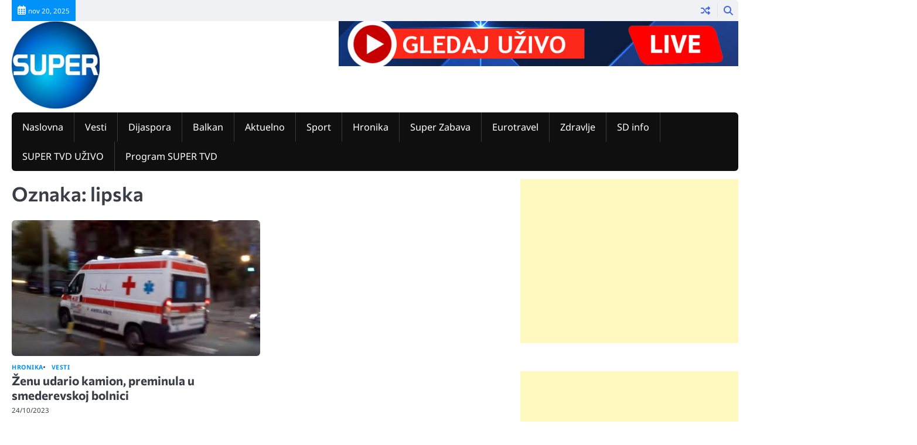

--- FILE ---
content_type: text/html; charset=utf-8
request_url: https://www.google.com/recaptcha/api2/aframe
body_size: 268
content:
<!DOCTYPE HTML><html><head><meta http-equiv="content-type" content="text/html; charset=UTF-8"></head><body><script nonce="KGFW3FqLrLw_FyE22vy4Mg">/** Anti-fraud and anti-abuse applications only. See google.com/recaptcha */ try{var clients={'sodar':'https://pagead2.googlesyndication.com/pagead/sodar?'};window.addEventListener("message",function(a){try{if(a.source===window.parent){var b=JSON.parse(a.data);var c=clients[b['id']];if(c){var d=document.createElement('img');d.src=c+b['params']+'&rc='+(localStorage.getItem("rc::a")?sessionStorage.getItem("rc::b"):"");window.document.body.appendChild(d);sessionStorage.setItem("rc::e",parseInt(sessionStorage.getItem("rc::e")||0)+1);localStorage.setItem("rc::h",'1763644329537');}}}catch(b){}});window.parent.postMessage("_grecaptcha_ready", "*");}catch(b){}</script></body></html>

--- FILE ---
content_type: text/css
request_url: https://tvsuper.rs/wp-content/cache/minify/0757e.css
body_size: 15312
content:
:root{--primary-color:#0091f9;--radius:6px}.site-header .ideal-magazine-middle-header .ideal-magazine-middle-header-wrapper .site-branding .site-identity .site-title{font-size:var(--font-xlarge)}.magazine-banner.banner-style-1 .section-wrapper .banner-container-wrapper .banner-wrapper .banner-main-part{width:100%;padding-inline:7px}@media (min-width: 992px){.magazine-banner.banner-style-1 .section-wrapper .banner-container-wrapper .banner-wrapper .banner-main-part{top:40px;width:50%;position:sticky}}.magazine-banner.banner-style-1 .section-wrapper .banner-container-wrapper .banner-wrapper .banner-main-part .banner-headline-wrap{gap:14px;display:flex;flex-direction:column}.magazine-banner.banner-style-1 .section-wrapper .banner-container-wrapper .banner-wrapper .banner-main-part .banner-headline-wrap .blog-post-container{border-bottom:1px solid var(--border-clr)}.magazine-banner.banner-style-1 .section-wrapper .banner-container-wrapper .banner-wrapper .banner-main-part .banner-headline-wrap .blog-post-container:last-child{border-bottom:none}.magazine-banner.banner-style-1 .section-wrapper .banner-container-wrapper .banner-wrapper .banner-main-part .banner-headline-wrap .blog-post-container.grid-layout .blog-post-detail{margin-bottom:10px}.magazine-banner.banner-style-1 .section-wrapper .banner-container-wrapper .banner-wrapper .banner-main-part .banner-headline-wrap .blog-post-container.grid-layout .blog-post-detail .entry-title{font-size:var(--font-large)}.magazine-banner.banner-style-1 .section-wrapper .banner-container-wrapper .banner-wrapper .banner-main-part .banner-headline-wrap .blog-post-container.list-layout{padding-bottom:14px}.magazine-banner.banner-style-1 .section-wrapper .banner-container-wrapper .banner-wrapper .banner-main-part .banner-headline-wrap .blog-post-container.list-layout:last-child{padding-bottom:0}.magazine-banner.banner-style-1 .section-wrapper .banner-container-wrapper .banner-wrapper .banner-main-part .banner-headline-wrap .blog-post-container.list-layout .blog-post-detail .entry-title{font-size:var(--font-normal)}@media (max-width: 600px){.magazine-banner.banner-style-1 .section-wrapper .banner-container-wrapper .banner-wrapper .banner-main-part .banner-headline-wrap .blog-post-container.list-layout .blog-post-detail .post-excerpt{display:none}}.magazine-banner.banner-style-1 .section-wrapper .banner-container-wrapper .banner-wrapper .editors-choice{padding-inline:7px;width:25%}@media (min-width: 601px){.magazine-banner.banner-style-1 .section-wrapper .banner-container-wrapper .banner-wrapper .editors-choice{position:sticky;top:40px}}@media (max-width: 991px){.magazine-banner.banner-style-1 .section-wrapper .banner-container-wrapper .banner-wrapper .editors-choice{width:50%}}@media (max-width: 600px){.magazine-banner.banner-style-1 .section-wrapper .banner-container-wrapper .banner-wrapper .editors-choice{width:100%}}.magazine-banner.banner-style-1 .section-wrapper .banner-container-wrapper .banner-wrapper .editors-choice .editors-choice-wrap{display:flex;flex-direction:column;gap:14px}.magazine-banner.banner-style-1 .section-wrapper .banner-container-wrapper .banner-wrapper .editors-choice .editors-choice-wrap .blog-post-container{padding-bottom:10px;border-bottom:1px solid var(--border-clr)}.magazine-banner.banner-style-1 .section-wrapper .banner-container-wrapper .banner-wrapper .editors-choice .editors-choice-wrap .blog-post-container:last-child{border:none}.magazine-banner.banner-style-1 .section-wrapper .banner-container-wrapper .banner-wrapper .featured-posts{width:25%;padding-inline:7px}@media (min-width: 601px){.magazine-banner.banner-style-1 .section-wrapper .banner-container-wrapper .banner-wrapper .featured-posts{position:sticky;top:40px}}@media (max-width: 991px){.magazine-banner.banner-style-1 .section-wrapper .banner-container-wrapper .banner-wrapper .featured-posts{width:50%}}@media (max-width: 600px){.magazine-banner.banner-style-1 .section-wrapper .banner-container-wrapper .banner-wrapper .featured-posts{width:100%}}.magazine-banner.banner-style-1 .section-wrapper .banner-container-wrapper .banner-wrapper .featured-posts .featured-posts-wrapper{display:flex;flex-direction:column;gap:14px}.magazine-banner.banner-style-1 .section-wrapper .banner-container-wrapper .banner-wrapper .featured-posts .featured-posts-wrapper .banner-featured-posts-wrap .blog-post-container{margin-bottom:7px;padding-bottom:7px;border-bottom:1px solid var(--border-clr)}.magazine-banner.banner-style-1 .section-wrapper .banner-container-wrapper .banner-wrapper .featured-posts .featured-posts-wrapper .banner-featured-posts-wrap .blog-post-container .blog-post-inner{min-height:108px}.magazine-banner.banner-style-1 .section-wrapper .banner-container-wrapper .banner-wrapper .featured-posts .featured-posts-wrapper .banner-featured-posts-wrap .blog-post-container .blog-post-inner .blog-post-detail .entry-title{overflow:hidden;display:-webkit-box;-webkit-line-clamp:2;text-overflow:ellipsis;-webkit-box-orient:vertical;font-size:calc(var(--font-base) - 2px)}.magazine-banner.banner-style-1 .section-wrapper .banner-container-wrapper .banner-wrapper .featured-posts .featured-posts-wrapper .banner-featured-posts-wrap .blog-post-container .blog-post-inner .blog-post-detail .post-meta .post-date
a{color:var(--primary-color)}.magazine-banner.banner-style-1 .section-wrapper .banner-container-wrapper .banner-wrapper .featured-posts .featured-posts-wrapper .adver-grid{display:flex;gap:14px;flex-direction:column}.magazine-banner.banner-style-1 .section-wrapper .banner-container-wrapper .banner-wrapper .featured-posts .featured-posts-wrapper .adver-grid
a{line-height:0}.magazine-banner.banner-style-1 .section-wrapper .banner-container-wrapper .banner-wrapper .featured-posts .featured-posts-wrapper .adver-slider
a{line-height:0}.grid-section .main-wrap .grid-wrap{display:grid;gap:14px}.grid-section .main-wrap .grid-wrap .blog-post-container .blog-post-inner .blog-post-detail .entry-title{font-size:var(--font-base)}.grid-section.column-3 .main-wrap .grid-wrap{grid-template-columns:repeat(3, 1fr)}@media (max-width: 768px){.grid-section.column-3 .main-wrap .grid-wrap{grid-template-columns:repeat(2, 1fr)}}@media (max-width: 500px){.grid-section.column-3 .main-wrap .grid-wrap{grid-template-columns:repeat(1, 1fr)}}.grid-section.column-4 .main-wrap .grid-wrap{grid-template-columns:repeat(4, 1fr)}@media (max-width: 1024px){.grid-section.column-4 .main-wrap .grid-wrap{grid-template-columns:repeat(3, 1fr)}}@media (max-width: 768px){.grid-section.column-4 .main-wrap .grid-wrap{grid-template-columns:repeat(2, 1fr)}}@media (max-width: 500px){.grid-section.column-4 .main-wrap .grid-wrap{grid-template-columns:repeat(1, 1fr)}}.grid-section.column-5 .main-wrap .grid-wrap{grid-template-columns:repeat(5, 1fr)}@media (max-width: 1024px){.grid-section.column-5 .main-wrap .grid-wrap{grid-template-columns:repeat(3, 1fr)}}@media (max-width: 768px){.grid-section.column-5 .main-wrap .grid-wrap{grid-template-columns:repeat(2, 1fr)}}@media (max-width: 500px){.grid-section.column-5 .main-wrap .grid-wrap{grid-template-columns:repeat(1, 1fr)}}a.scroll-to-top{color:#ffff;border-radius:var(--radius);background:var(--primary-color)}a.scroll-to-top.scroll-style-1::after{content:"\f077";font-size:16px;position:absolute}.site-header .ideal-magazine-topbar .top-header-container{border-radius:var(--radius)}.site-header .ideal-magazine-topbar .top-header-container .top-header-left
.date{border-end-start-radius:var(--radius);border-start-start-radius:var(--radius)}.title-heading .widget-title::before, .title-heading .section-title::before, .title-heading .widgettitle::before{border-radius:var(--radius)}.blog-post-container .blog-post-inner .blog-post-image{border-radius:var(--radius)}.widget_ideal_magazine_social_icons ul.social-links li.menu-item{border-radius:var(--radius)}form .wp-block-search__inside-wrapper
input{border-end-start-radius:var(--radius);border-start-start-radius:var(--radius)}form .wp-block-search__inside-wrapper button.wp-block-search__button{border-end-end-radius:var(--radius);border-start-end-radius:var(--radius)}.widget .wp-block-tag-cloud>a{border-radius:var(--radius)}.related-posts .row div article .post-thumbnail
img{border-radius:var(--radius)}.site-header .ideal-magazine-topbar .top-header-container .top-header-right .ideal-magazine-header-search .header-search-wrap .header-search-form .search-form{border-radius:var(--radius);box-shadow:0px 7px 6px 0px #34333352}.site-header .ideal-magazine-topbar .top-header-container .top-header-right .ideal-magazine-header-search .header-search-wrap .header-search-form{box-shadow:unset}.site-header .ideal-magazine-topbar .top-header-container .top-header-right .ideal-magazine-header-search .header-search-wrap .header-search-form .search-form label .search-field{border-end-start-radius:var(--radius);border-start-start-radius:var(--radius)}.site-header .ideal-magazine-topbar .top-header-container .top-header-right .ideal-magazine-header-search .header-search-wrap .header-search-form .search-form .search-submit{border-end-end-radius:var(--radius);border-start-end-radius:var(--radius)}.ideal-magazine-bottom-header .ideal-magazine-navigation .ideal-magazine-navigation-container .main-navigation ul#primary-menu>li:first-child::before{display:none}.ideal-magazine-bottom-header .ideal-magazine-navigation .ideal-magazine-navigation-container .main-navigation ul#primary-menu>li:first-child::after{display:none}.ideal-magazine-bottom-header .ideal-magazine-navigation .ideal-magazine-navigation-container{border-radius:var(--radius)}.ideal-magazine-bottom-header .ideal-magazine-navigation .ideal-magazine-navigation-container .main-navigation .current_page_item > a, .ideal-magazine-bottom-header .ideal-magazine-navigation .ideal-magazine-navigation-container .main-navigation .current-menu-item > a, .ideal-magazine-bottom-header .ideal-magazine-navigation .ideal-magazine-navigation-container .main-navigation .current_page_ancestor > a, .ideal-magazine-bottom-header .ideal-magazine-navigation .ideal-magazine-navigation-container .main-navigation .current-menu-ancestor>a{border-radius:var(--radius)}.ideal-magazine-bottom-header .ideal-magazine-navigation .ideal-magazine-navigation-container .main-navigation .navigation-area ul.menu li.menu-item-has-children
ul{border-end-end-radius:var(--radius);border-end-start-radius:var(--radius)}.blog-post-container.grid-layout .blog-post-inner.no-thumbnail .blog-post-detail{border-radius:var(--radius)}.blog-post-container.list-layout .blog-post-inner.no-thumbnail{border-radius:var(--radius)}.ideal-magazine-flash-news .flash-news-section .flash-news-wrapper .flash-news-icon::after{opacity:1;top:unset;width:22px;height:30%;bottom:-12px;inset-inline-start:0;transform:rotate(180deg)}.ideal-magazine-flash-news .flash-news-section .flash-news-wrapper .flash-news-icon .icon-wrap .flash-icon
i{animation:flash-bolt 2s linear infinite}@keyframes flash-bolt{50%{transform:scale(1.3)}100%{transform:scale(1)}}.ideal-magazine-flash-news .flash-news-section .flash-news-wrapper .flash-news-area .flash-news .flash-news-posts-wrapper .flash-news-post .single-post-wrap::before{border-radius:var(--radius)}.ideal-magazine-flash-news .flash-news-section .flash-news-wrapper .flash-news-area .flash-news .flash-news-posts-wrapper .flash-news-post .single-post-wrap .content-wrap .flash-image
img{border-radius:var(--radius)}.flash-news-section.ascendoor-customizer-section{border-radius:var(--radius)}.ideal-magazine-flash-news .flash-news-section .flash-news-wrapper .flash-news-icon{border-end-end-radius:var(--radius);border-start-end-radius:var(--radius);border-start-start-radius:var(--radius)}@container (min-width: 992px){.grid-posts.style-2 .main-wrap .grid-posts-wrapper .blog-post-container:nth-child(1), .grid-posts.style-2 .main-wrap .grid-posts-wrapper .blog-post-container:nth-child(2){grid-column:span 2}}.grid-posts.style-2 .main-wrap .grid-posts-wrapper{grid-template-columns:repeat(4, 1fr)}@container (max-width: 991px){.grid-posts.style-2 .main-wrap .grid-posts-wrapper{grid-template-columns:repeat(3, 1fr)}}@container (max-width: 768px){.grid-posts.style-2 .main-wrap .grid-posts-wrapper{grid-template-columns:repeat(2, 1fr)}}@container (max-width: 600px){.grid-posts.style-2 .main-wrap .grid-posts-wrapper{grid-template-columns:repeat(1, 1fr)}}@container (min-width: 992px){.grid-posts.style-2 .main-wrap .grid-posts-wrapper .blog-post-container:nth-child(1) .blog-post-inner .blog-post-detail .entry-title, .grid-posts.style-2 .main-wrap .grid-posts-wrapper .blog-post-container:nth-child(2) .blog-post-inner .blog-post-detail .entry-title{font-size:var(--font-normal)}}@container (max-width: 991px){.grid-posts.style-2 .main-wrap .grid-posts-wrapper .blog-post-container:nth-child(1) .blog-post-inner .blog-post-detail .post-excerpt, .grid-posts.style-2 .main-wrap .grid-posts-wrapper .blog-post-container:nth-child(2) .blog-post-inner .blog-post-detail .post-excerpt{display:none}}.slider-widget .slider-post-wrapper .slider-post-nav{top:10px;width:60px;position:absolute;inset-inline-end:10px}.slider-widget .slider-post-wrapper .slick-slide{margin-block-end:2px;border-radius:var(--radius);border:3px
solid transparent}.slider-widget .slider-post-wrapper .slick-slide.slick-current{border:3px
solid var(--bg-clr)}.slider-widget .slider-post-wrapper{position:relative}.slider-widget .slider-post-wrapper .slider-post-nav .nav-image{min-height:50px;border-radius:var(--radius);background-color:var(--bg-clr-light)}.slider-widget .slider-post-wrapper .slider-post-nav .nav-image
img{width:60px;height:50px;object-fit:cover;border-radius:var(--radius)}.addtoany_content{clear:both;margin:16px auto}.addtoany_header{margin:0 0 16px}.addtoany_list{display:inline;line-height:16px}.a2a_kit a:empty,.a2a_kit a[class^="a2a_button_"]:has(.a2a_s_undefined){display:none}.addtoany_list a,.widget .addtoany_list a{border:0;box-shadow:none;display:inline-block;font-size:16px;padding:0 4px;vertical-align:middle}.addtoany_list a img{border:0;display:inline-block;opacity:1;overflow:hidden;vertical-align:baseline}.addtoany_list a span{display:inline-block;float:none}.addtoany_list.a2a_kit_size_32 a{font-size:32px}.addtoany_list.a2a_kit_size_32 a:not(.addtoany_special_service)>span{height:32px;line-height:32px;width:32px}.addtoany_list a:not(.addtoany_special_service)>span{border-radius:4px;display:inline-block;opacity:1}.addtoany_list a .a2a_count{position:relative;vertical-align:top}.site .a2a_kit.addtoany_list a:focus,.addtoany_list a:hover,.widget .addtoany_list a:hover{background:none;border:0;box-shadow:none}.addtoany_list a:hover img,.addtoany_list a:hover span{opacity:.7}.addtoany_list a.addtoany_special_service:hover img,.addtoany_list a.addtoany_special_service:hover span{opacity:1}.addtoany_special_service{display:inline-block;vertical-align:middle}.addtoany_special_service a,.addtoany_special_service div,.addtoany_special_service div.fb_iframe_widget,.addtoany_special_service iframe,.addtoany_special_service span{margin:0;vertical-align:baseline!important}.addtoany_special_service iframe{display:inline;max-width:none}a.addtoany_share.addtoany_no_icon span.a2a_img_text{display:none}a.addtoany_share img{border:0;width:auto;height:auto}

--- FILE ---
content_type: application/javascript; charset=utf-8
request_url: https://fundingchoicesmessages.google.com/f/AGSKWxVQXwhbyuF_HsfEY7H7Yc0yzGj_spG7me8weuvAG_0aQpSqNOCyy6nBLcS38xqrPdBfBPLbZMvdqUkycuAdgsaIWm98RQIpBy8LubxDWMI9tzDvafmsjZSvVQxO6TCRC4DfVRZe3mhFCtUP-T6rC7PtNz9R0KVUJA4rNe8M7oRWWuMu0G0H-nf5mwDj/_/adreplace728x90./adsheader./btmads./vastads.&ad_code=
body_size: -1294
content:
window['98953c00-f18f-47c2-8c75-b891c46c37de'] = true;